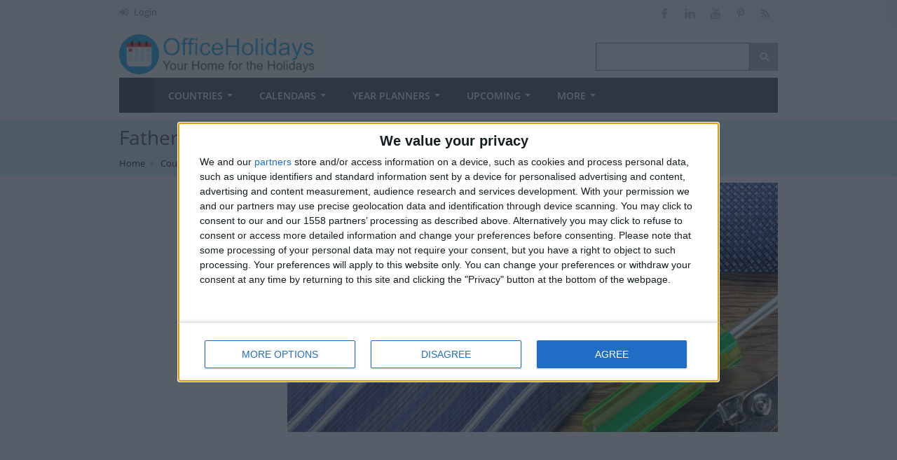

--- FILE ---
content_type: text/html; charset=UTF-8
request_url: https://www.officeholidays.com/holidays/portugal/fathers-day
body_size: 10853
content:
<!DOCTYPE html>
<!--[if IE 8 ]><html class="ie ie8" lang="en"> <![endif]-->
<!--[if (gte IE 9)|!(IE)]><!--><html lang="en" xmlns="http://www.w3.org/1999/xhtml"> <!--<![endif]-->
<head>
<!-- InMobi Choice. Consent Manager Tag v3.0 (for TCF 2.2) -->
<script type="text/javascript" async=true>
(function() {
  var host = window.location.hostname;
  var element = document.createElement('script');
  var firstScript = document.getElementsByTagName('script')[0];
  var url = 'https://cmp.inmobi.com'
    .concat('/choice/', '_3SDpRuY5qwuq', '/', host, '/choice.js?tag_version=V3');
  var uspTries = 0;
  var uspTriesLimit = 3;
  element.async = true;
  element.type = 'text/javascript';
  element.src = url;

  firstScript.parentNode.insertBefore(element, firstScript);

  function makeStub() {
    var TCF_LOCATOR_NAME = '__tcfapiLocator';
    var queue = [];
    var win = window;
    var cmpFrame;

    function addFrame() {
      var doc = win.document;
      var otherCMP = !!(win.frames[TCF_LOCATOR_NAME]);

      if (!otherCMP) {
        if (doc.body) {
          var iframe = doc.createElement('iframe');

          iframe.style.cssText = 'display:none';
          iframe.name = TCF_LOCATOR_NAME;
          doc.body.appendChild(iframe);
        } else {
          setTimeout(addFrame, 5);
        }
      }
      return !otherCMP;
    }

    function tcfAPIHandler() {
      var gdprApplies;
      var args = arguments;

      if (!args.length) {
        return queue;
      } else if (args[0] === 'setGdprApplies') {
        if (
          args.length > 3 &&
          args[2] === 2 &&
          typeof args[3] === 'boolean'
        ) {
          gdprApplies = args[3];
          if (typeof args[2] === 'function') {
            args[2]('set', true);
          }
        }
      } else if (args[0] === 'ping') {
        var retr = {
          gdprApplies: gdprApplies,
          cmpLoaded: false,
          cmpStatus: 'stub'
        };

        if (typeof args[2] === 'function') {
          args[2](retr);
        }
      } else {
        if(args[0] === 'init' && typeof args[3] === 'object') {
          args[3] = Object.assign(args[3], { tag_version: 'V3' });
        }
        queue.push(args);
      }
    }

    function postMessageEventHandler(event) {
      var msgIsString = typeof event.data === 'string';
      var json = {};

      try {
        if (msgIsString) {
          json = JSON.parse(event.data);
        } else {
          json = event.data;
        }
      } catch (ignore) {}

      var payload = json.__tcfapiCall;

      if (payload) {
        window.__tcfapi(
          payload.command,
          payload.version,
          function(retValue, success) {
            var returnMsg = {
              __tcfapiReturn: {
                returnValue: retValue,
                success: success,
                callId: payload.callId
              }
            };
            if (msgIsString) {
              returnMsg = JSON.stringify(returnMsg);
            }
            if (event && event.source && event.source.postMessage) {
              event.source.postMessage(returnMsg, '*');
            }
          },
          payload.parameter
        );
      }
    }

    while (win) {
      try {
        if (win.frames[TCF_LOCATOR_NAME]) {
          cmpFrame = win;
          break;
        }
      } catch (ignore) {}

      if (win === window.top) {
        break;
      }
      win = win.parent;
    }
    if (!cmpFrame) {
      addFrame();
      win.__tcfapi = tcfAPIHandler;
      win.addEventListener('message', postMessageEventHandler, false);
    }
  };

  makeStub();

  var uspStubFunction = function() {
    var arg = arguments;
    if (typeof window.__uspapi !== uspStubFunction) {
      setTimeout(function() {
        if (typeof window.__uspapi !== 'undefined') {
          window.__uspapi.apply(window.__uspapi, arg);
        }
      }, 500);
    }
  };

  var checkIfUspIsReady = function() {
    uspTries++;
    if (window.__uspapi === uspStubFunction && uspTries < uspTriesLimit) {
      console.warn('USP is not accessible');
    } else {
      clearInterval(uspInterval);
    }
  };

  if (typeof window.__uspapi === 'undefined') {
    window.__uspapi = uspStubFunction;
    var uspInterval = setInterval(checkIfUspIsReady, 6000);
  }
})();
</script>
<!-- End InMobi Choice. Consent Manager Tag v3.0 (for TCF 2.2) -->
<!-- Google tag (gtag.js) -->
<script async src="https://www.googletagmanager.com/gtag/js?id=G-NTLJCTY7H2"></script>
<script>
  window.dataLayer = window.dataLayer || [];
  function gtag(){dataLayer.push(arguments);}
  gtag('js', new Date());

  gtag('config', 'G-NTLJCTY7H2');
</script>


<link rel="preconnect" href="https://a.pub.network/" crossorigin />
<link rel="preconnect" href="https://b.pub.network/" crossorigin />
<link rel="preconnect" href="https://c.pub.network/" crossorigin />
<link rel="preconnect" href="https://d.pub.network/" crossorigin />
<link rel="preconnect" href="https://c.amazon-adsystem.com" crossorigin />
<link rel="preconnect" href="https://s.amazon-adsystem.com" crossorigin />
<link rel="preconnect" href="https://btloader.com/" crossorigin />
<link rel="preconnect" href="https://api.btloader.com/" crossorigin />
<link rel="preconnect" href="https://confiant-integrations.global.ssl.fastly.net" crossorigin />
<link rel="stylesheet" href="https://a.pub.network/officeholidays-com/cls.css">

<script data-cfasync="false" type="text/javascript">
  var freestar = freestar || {};
  freestar.queue = freestar.queue || [];
  freestar.config = freestar.config || {};
  freestar.config.enabled_slots = [];
  freestar.initCallback = function () { (freestar.config.enabled_slots.length === 0) ? freestar.initCallbackCalled = false : freestar.newAdSlots(freestar.config.enabled_slots) }
</script>
<script src="https://a.pub.network/officeholidays-com/pubfig.min.js" data-cfasync="false" async></script>

<!-- Basic Page Needs
================================================== -->
<meta charset="utf-8">
<title itemprop="name">Father&#039;s Day in Portugal in 2026 | Office Holidays</title>
<meta name="description" content="Read about Father&#039;s Day in Portugal in 2026. Father&#039;s Day is a celebration that honours the role of fathers and forefathers." />
<meta property="og:locale" content="en_US" />
<meta property="og:type" content="article" />
<meta property="og:title" content="Father&#039;s Day in Portugal in 2026 | Office Holidays" />
<meta property="og:description" content="Read about Father&#039;s Day in Portugal in 2026. Father&#039;s Day is a celebration that honours the role of fathers and forefathers." />
<meta property="og:site_name" content="Office Holidays" />
<meta property="article:publisher" content="https://facebook.com/officeholidays" />
<meta name="twitter:card" content="article" />
<meta name="twitter:description" content="Read about Father&#039;s Day in Portugal in 2026. Father&#039;s Day is a celebration that honours the role of fathers and forefathers." />
<meta name="twitter:title" content="Father&#039;s Day in Portugal in 2026 | Office Holidays" />
<meta name="twitter:site" content="@officeholidays" />
<meta name="twitter:creator" content="@officeholidays" />
<!-- Mobile Specific Metas
================================================== -->
<meta name="viewport" content="width=device-width, initial-scale=1, maximum-scale=2">
<meta name="Keywords" content="Father&#039;s Day, , Portuguese holidays, offices, national holidays, public holidays, observances, festivals, diversity, global awareness, list of international holidays, international holidays, daily holidays" />
<link rel="image_src" href="https://static.officeholidays.com/images/935x475c/fathers_day.jpg" />
<link rel="canonical" href="https://www.officeholidays.com/holidays/fathers-day">
<meta property="og:url" content="https://www.officeholidays.com/holidays/fathers-day" />
<!--<link rel="amphtml" href="https://www.officeholidays.com/amp/holidays/portugal/fathers-day">-->
<meta property="og:image" content="https://static.officeholidays.com/images/935x475c/fathers_day.jpg" />
<script type="application/ld+json">
        {
            "@context": "http://schema.org",
            "@type": "Article",
                        "mainEntityOfPage": "https://www.officeholidays.com/holidays/fathers-day",
                        "headline": "Father&#039;s Day in Portugal in 2026 | Office Holidays",
            "description": "Read about Father&#039;s Day in Portugal in 2026. Father&#039;s Day is a celebration that honours the role of fathers and forefathers.",
            "datePublished": "2020-01-01T12:02:41Z",
            "dateModified": "2020-01-01T12:02:41Z",
            "author": {
            "@type": "Person",
            "name": "Toby Shaw"
        },
        "publisher": {
        "@type": "Organization",
        "name": "Office Holidays Ltd.",
        "sameAs":["https://facebook.com/officeholidays","https://uk.pinterest.com/officeholidays/","https://twitter.com/officeholidays"],
        "logo": {
        "@type": "ImageObject",
        "url": "https://www.officeholidays.com/images/logos/amp-officeholidays-logo-wide.png","width":600,"height":60
    }
},
"image": [
"https://static.officeholidays.com/images/1280x853c/fathers_day.jpg"
]
}
</script>

<!-- CSS
================================================== -->
<link rel="stylesheet" href="https://www.officeholidays.com/css/combined-min.css">
<link rel="stylesheet" href="https://www.officeholidays.com/css/style-min.css">
<style type="text/css">
    @font-face{font-family:"Font Awesome 5 Free";font-style:normal;font-weight:900;font-display:auto;src:url(/webfonts/fa-solid-900.eot);src:url(/webfonts/fa-solid-900.eot?#iefix) format("embedded-opentype"),url(/webfonts/fa-solid-900.woff2) format("woff2"),url(/webfonts/fa-solid-900.woff) format("woff"),url(/webfonts/fa-solid-900.ttf) format("truetype"),url(/webfonts/fa-solid-900.svg#fontawesome) format("svg")}.fa{font-family:"Font Awesome 5 Free";font-weight:900}
    .fa,.fab,.fal,.far,.fas{-moz-osx-font-smoothing:grayscale;-webkit-font-smoothing:antialiased;display:inline-block;font-style:normal;font-variant:normal;text-rendering:auto;line-height:1}.fa-angle-left:before{content:"\f104"}.fa-angle-right:before{content:"\f105"}.fa-search:before{content:"\f002";font-weight: 900}.fa-bars:before{content:"\f0c9"}.fa-arrow-left:before{content:"\f060"}.fa-arrow-right:before{content:"\f061"}.fa-sign-in-alt:before{content:"\f2f6"}.fa-info-circle:before{content:"\f05a"}.fa-calendar-alt:before{content:"\f073"}.fa-utensils:before{content:"\f2e7"}
    button,.top-bar-dropdown ul li a:hover,.skill-bar-value,.counter-box.colored,.pagination .current,.pagination ul li a:hover,.pagination-next-prev ul li a:hover,.tabs-nav li.active a,.dropcap.full,.highlight.color,.ui-accordion .ui-accordion-header-active:hover,.ui-accordion .ui-accordion-header-active,.trigger.active a,.trigger.active a:hover,.share-buttons ul li:first-child a,a.caption-btn:hover,.mfp-close:hover,.mfp-arrow:hover,.img-caption:hover figcaption,#price-range .ui-state-default,.selectricItems li:hover,.product-categories .img-caption:hover figcaption,.rsDefault .rsThumbsArrow:hover,.customSelect .selectList dd.hovered,.qtyplus:hover,.qtyminus:hover,a.calculate-shipping:hover,.og-close:hover,.tags a:hover{background:#1077a2}.top-search button:hover,.cart-buttons a,.cart-buttons a.checkout,.menu>li:hover .current,.menu>li.sfHover .current,.menu>li:hover,.menu>li.sfHover,li.dropdown ul li a:hover,#jPanelMenu-menu li a:hover,input[type=button],input[type=submit],a.button.color,a.button.dark:hover,a.button.gray:hover,.icon-box:hover span,.tp-leftarrow:hover,.tp-rightarrow:hover,.sb-navigation-left:hover,.sb-navigation-right:hover,.product-discount,.newsletter-btn,#categories li a:hover,#categories li a.active,.flexslider .flex-prev:hover,.flexslider .flex-next:hover,.rsDefault .rsArrowIcn:hover,.hover-icon,#backtotop a:hover,#filters a:hover,#filters a.selected,table.country-table th{background-color:#1077a2!important}a,.happy-clients-author,#categories li li a.active span,#categories li li a.active,#additional-menu ul li a:hover,#additional-menu ul li a:hover span,.mega a:hover,.mega ul li p a,#not-found i,.dropcap,.list-1.color li:before,.list-2.color li:before,.list-3.color li:before,.list-4.color li:before,.comment-by span.reply a:hover,.comment-by span.reply a:hover i,#categories li ul li a:hover span,#categories li ul li a:hover,table .cart-title a:hover,.st-val a:hover,.meta a:hover{color:#1077a2}.menu>li.dropdown li.sfHover{background-color:#1077a2}.dropdown ul{background-color:#606060}#jPanelMenu-menu a.current{background:#1077a2!important}.current-page{background-color:#1077a2!important}blockquote{border-left:4px solid #1077a2}.categories li a:hover{color:#1077a2!important}
</style>
<link rel="stylesheet" href="https://www.officeholidays.com/css/print.css" type="text/css" media="print" />

<script
   src="https://code.jquery.com/jquery-2.2.4.min.js"
  integrity="sha256-BbhdlvQf/xTY9gja0Dq3HiwQF8LaCRTXxZKRutelT44="
  crossorigin="anonymous"></script>
<script src="/js/jquery.lazyload-any.js"></script>
<script type='text/javascript' src='https://platform-api.sharethis.com/js/sharethis.js#property=65d84b5c1eabb90019a5497c&product=sop' async='async'></script>


<link rel="stylesheet" href="/css/holiday-event.css">
<link rel="preload" href="/css/all-flags.css" as="style">
<link rel="stylesheet" href="/css/all-flags.css">
<!-- Please call pinit.js only once per page -->
<script type="text/javascript" defer data-pin-color="red" data-pin-height="28" data-pin-hover="true" src="//assets.pinterest.com/js/pinit.js"></script>


<!--[if lt IE 9]>
	<script src="http://html5shim.googlecode.com/svn/trunk/html5.js"></script>
<![endif]-->

</head>

<body class="boxed">
<div id="wrapper" >

<!-- Top Bar
================================================== -->

<!-- Top Bar Menu -->
<div id="top-bar">
	<div class="container hide-mobile">
		<div class="eight columns">
			<ul class="top-bar-menu">
													                	<li><i class="fa fa-sign-in-alt"></i> <a href="https://www.officeholidays.com/login">Login</a></li>
	                	                        			</ul>
		</div>

		<!-- Social Icons -->
		<div class="eight columns">
			<ul class="social-icons">
				<li><a class="facebook tooltip bottom" href="https://www.facebook.com/officeholidays" title="Like Office Holidays on Facebook" target="_blank" rel="noopener"><i class="icon-facebook"></i></a></li>
				<!--<li><a class="twitter tooltip bottom" href="https://x.com/officeholidays" title="Follow Office Holidays on X" target="_blank" rel="noopener"><i class="icon-twitter"></i></a></li>-->
				<li><a class="linkedin  tooltip bottom" href="https://www.linkedin.com/company/office-holidays" title="Follow Office Holidays on LinkedIn" target="_blank" rel="noopener"><i class="icon-linkedin"></i></a></li>
                <li><a class="youtube  tooltip bottom" href="https://www.youtube.com/channel/UCdav48fWCT1EMokkrsVfGtw" title="Subscribe to Office Holidays channel on YouTube" target="_blank" rel="noopener"><i class="icon-youtube"></i></a></li>
				<li><a class="pinterest tooltip bottom" href="https://uk.pinterest.com/officeholidays/" title="Follow Office Holidays on Pinterest" target="_blank" rel="noopener"><i class="icon-pinterest"></i></a></li>
                <li><a class="rss tooltip bottom" href="https://www.officeholidays.com/rss/all_holidays" title="RSS feed of upcoming holidays" target="_blank"><i class="icon-rss"></i></a></li>
			</ul>
		</div>
	</div>
</div>

<div class="clearfix"></div>

<!-- Header
	================================================== -->
	<div class="container" id="header">
		<!-- Logo -->
		<div class="eight columns">
			<div id="logo">
				<a href="https://www.officeholidays.com"><img src="https://static.officeholidays.com/images/280x57c/ohv2_blue.gif" alt="Office Holidays" width="280" height="57"/></a>
			</div>
		</div>


		<div class="eight columns">



			<!-- Search -->
			<nav class="top-search">
				<form method="get" action="/search">
					<button><i class="fa fa-search"></i></button>
					<input type="text" class="search-text-box" name="q"/>
				</form>
			</nav>

		</div>

	</div>

<!-- Navigation
================================================== -->

<div class="container" id="navigation-container">
    <div class="sixteen columns">

        <a href="#menu" class="menu-trigger"><i class="fa fa-bars" style="font-weight:900;"></i></a><a class="menu-right" style="float:right; width:220px; margin: 10px 0 0px 0;" href="https://www.officeholidays.com"><img src="https://static.officeholidays.com/images/logos/oh-logo-265.png" alt="Office Holidays logo"></a>

        <nav id="navigation">
            <ul class="menu" id="responsive">

                <li><a href="https://www.officeholidays.com" class="current homepage" id="current">Home</a></li>
                                            				                            <li class="mobile_show"><a href="https://www.officeholidays.com/login">Login</a></li>
                                                                            <li class="dropdown">
                    <a href="https://www.officeholidays.com/countries">Countries</a>
                    <ul>
                        <li><a href="https://www.officeholidays.com/countries">All Countries</a></li>
                        <li><a href="https://www.officeholidays.com/countries/by-continent">by Region</a></li>
                        <li><a href="https://www.officeholidays.com/national-days">National Days <i class="mini-white mini-ico-play" style="float:right"></i></a>
                            <ul class="hide_mobile">
                                <li><a href="https://www.officeholidays.com/upcoming/national-days">Upcoming</a></li>
                                <li><a href="https://www.officeholidays.com/national-days">All Countries</a></li>
                                <li><a href="https://www.officeholidays.com/national-days/independence">Independence Days</a></li>
                            </ul>
                        </li>
                    </ul>
                </li>

                <li class="dropdown">
                    <a href="https://www.officeholidays.com/calendars/2026">Calendars</a>
                    <ul>
                         <li>
                            <a href="https://www.officeholidays.com/calendars/2026">2026 <i class="mini-white mini-ico-play" style="float:right"></i></a>
                        </li>
                        <li>
                            <a href="https://www.officeholidays.com/calendars/2025">2025 <i class="mini-white mini-ico-play" style="float:right"></i></a>
                                     <ul class="hide_mobile">
                                <li><a href="https://www.officeholidays.com/calendars/2025/01">January</a></li>
                                <li><a href="https://www.officeholidays.com/calendars/2025/02">February</a></li>
                                <li><a href="https://www.officeholidays.com/calendars/2025/03">March</a></li>
                                <li><a href="https://www.officeholidays.com/calendars/2025/04">April</a></li>
                                <li><a href="https://www.officeholidays.com/calendars/2025/05">May</a></li>
                                <li><a href="https://www.officeholidays.com/calendars/2025/06">June</a></li>
                                <li><a href="https://www.officeholidays.com/calendars/2025/07">July</a></li>
                                <li><a href="https://www.officeholidays.com/calendars/2025/08">August</a></li>
                                <li><a href="https://www.officeholidays.com/calendars/2025/09">September</a></li>
                                <li><a href="https://www.officeholidays.com/calendars/2025/10">October</a></li>
                                <li><a href="https://www.officeholidays.com/calendars/2025/11">November</a></li>
                                <li><a href="https://www.officeholidays.com/calendars/2025/12">December</a></li>
                            </ul>
                        </li>
                        <li>
                            <a href="https://www.officeholidays.com/calendars/2024">2024 <i class="mini-white mini-ico-play" style="float:right"></i></a>
                        </li>
                        <li>
                            <a href="https://www.officeholidays.com/calendars/2023">2023 <i class="mini-white mini-ico-play" style="float:right"></i></a>

                        </li>
                        <li>
                            <a href="https://www.officeholidays.com/calendars/2022">2022 <i class="mini-white mini-ico-play" style="float:right"></i></a>

                        </li>
                    </ul>
                </li>
                <li class="dropdown">
                    <a href="https://www.officeholidays.com/calendars/planners">Year Planners</a>
                    <ul>
                        <li><a href="https://www.officeholidays.com/calendars/planners/2026">2026</a></li>
                        <li><a href="https://www.officeholidays.com/calendars/planners/2025">2025</a></li>
                        <li><a href="https://www.officeholidays.com/calendars/planners/2024">2024</a></li>

<!--                       <li><a href="https://www.officeholidays.com/members/calendars/planners/custom/create" rel=”nofollow”>Custom Planners&nbsp;&nbsp;<i class="fas fa-lock"></i></a> </li>-->
                    </ul>
                </li>
                <li class="dropdown">
                    <a href="https://www.officeholidays.com/upcoming/week">Upcoming</a>
                    <ul>
                        <li><a href="https://www.officeholidays.com/day">Today</a></li>
                        <li><a href="https://www.officeholidays.com/upcoming/month">Next 30 Days</a></li>
                        <li><a href="https://www.officeholidays.com/upcoming/week">Next 7 Days</a></li>
                        <li><a href="https://www.officeholidays.com/upcoming/national-days">National Days</a></li>
                        <li>
                            <a href="https://www.officeholidays.com/upcoming/religious">Religious Holidays <i class="mini-white mini-ico-play" style="float:right"></i></a>
                            <ul class="hide_mobile">
                                <li><a href="https://www.officeholidays.com/upcoming/religious/buddhist">Buddhist</a></li>
                                <li><a href="https://www.officeholidays.com/upcoming/religious/christian">Christian</a></li>
                                <li><a href="https://www.officeholidays.com/upcoming/religious/hindu">Hindu</a></li>
                                <li><a href="https://www.officeholidays.com/upcoming/religious/islamic">Islamic</a></li>
                                <li><a href="https://www.officeholidays.com/upcoming/religious/jewish">Jewish</a></li>
                            </ul>
                        </li>
                        <li><a href="https://www.officeholidays.com/upcoming/countdown">Countdown</a></li>
                    </ul>
                </li>
                           <li class="dropdown">
                    <a href="#">More</a>
                    <ul>
                        <li><a href="https://blog.officeholidays.com/">Blog</a></li>
                        <li><a href="https://www.officeholidays.com/diversity-months">Diversity Months</a></li>
                        <li><a href="https://www.officeholidays.com/facts">Holiday Facts</a></li>
                        <li><a href="https://www.officeholidays.com/news">Holiday News</a></li>
                        <li><a href="https://www.officeholidays.com/holiday-information">Holiday Pay Rules</a></li>
                    </ul>
                </li>
            </ul>
        </nav>
    </div>
</div>




    <!-- Headerbar
================================================== -->
<section class="titlebar">
<div class="container">
	<div class="sixteen columns">
		<h1 class="nav_h1"  itemprop="headline">Father&#039;s Day in Portugal in 2026</h1>
            <nav id="breadcrumbs">
	    <ul>
	        
	            	                <li><a href="https://www.officeholidays.com">Home</a></li>
	            
	        
	            	                <li><a href="https://www.officeholidays.com/countries">Countries</a></li>
	            
	        
	            	                <li><a href="https://www.officeholidays.com/countries/portugal">Portugal</a></li>
	            
	        
	            	                <li class="remarks">Father&#039;s Day</li>
	            
	        	    </ul>
	</nav>

	</div>
</div>
</section>

<div class="container">

    <div class="sidebar columns">
        <div class="widget margin-top-0">
      <div class="clearfix"></div>
<div id="sticker">
     <style type="text/css">
         .sidebar_ad { display:none; }
         .sidebar_wide_ad { display:none; }
          @media  screen and (min-width:768px) and (max-width:1290px) {.sidebar_ad { display:inline-block;}}
         @media  screen and (min-width:1291px) {.sidebar_wide_ad { display:inline-block;}}
         </style>
<div class="sidebar_wide_ad">
<div align="center" data-freestar-ad="__300x600" id="officeholidays_right_rail_1">
  <script data-cfasync="false" type="text/javascript">
    freestar.config.enabled_slots.push({ placementName: "officeholidays_right_rail_1", slotId: "officeholidays_right_rail_1" });
  </script>
</div>
</div>

<div class="sidebar_ad">
<div align="center" data-freestar-ad="__300x600" id="officeholidays_right_rail_2">
  <script data-cfasync="false" type="text/javascript">
    freestar.config.enabled_slots.push({ placementName: "officeholidays_right_rail_2", slotId: "officeholidays_right_rail_2" });
  </script>
</div>
</div>

</div>
</div>
    </div>

    <div class="twelve columns">
        <style>
.acct { background-color: #617C77;}
.acct span a,.acct td,.acct td a,.acct{color:#FFF}
.acct{background-color:red}
</style>
<script>
$(function(){
    $(".holiday-listing").tipTip();
});
</script>
<script type="text/javascript">
                $(document).ready(function() {
                    var $accor = $('.accordion-table');

                    $accor.each(function() {
                        $(this).find('.at-content').hide();
                        $(this).find('.at-header').addClass('at-inactive');
                    });

                    $(document).on('click', '.at-header', function(e) {
                        var location = $(this).parent();

                        if( location.find('.at-content').first().is(':hidden') ) {
                            location.find('.at-header').first().removeClass('at-inactive');
                            location.find('.at-header').first().addClass('at-active');
                            location.find('.at-header-year').first().addClass('at-active-bold');
                            location.find('.at-header-dates').first().addClass('at-active-hide');
                            location.find('.at-header-place').first().addClass('at-active-hide');
                            location.find('.at-content').first().slideDown(300);
                        } else {
                            location.find('.at-header').first().removeClass('at-active');
                            location.find('.at-active-hide').removeClass('at-active-hide');
                            location.find('.at-active-bold').removeClass('at-active-bold');
                            location.find('.at-header').first().addClass('at-inactive');
                            location.find('.at-content').first().slideUp(300);
                        }
                        e.preventDefault();
                    });
                });
                </script>
<article class="post single">
<figure>
        <img itemprop="image" src="https://static.officeholidays.com/images/935x475c/fathers_day.jpg" alt="Father&#039;s Day in Portugal in 2026" /><br />
       </figure>
     <!-- Tag ID: officeholidays_leaderboard_atf -->
<div align="center" data-freestar-ad="__336x280 __336x280" id="officeholidays_leaderboard_atf">
  <script data-cfasync="false" type="text/javascript">
    freestar.config.enabled_slots.push({ placementName: "officeholidays_leaderboard_atf", slotId: "officeholidays_leaderboard_atf" });
  </script>
</div>

        <table class="year-table half">
            

            <tr>
                <th colspan="4" scope="col" class="table-header"><i class="fa fa-clock"></i>&nbsp;&nbsp;How long until Father&#039;s Day?</th>
            </tr>
            <tr>
                
                                 <td colspan="4" scope="col">

                    Father&#039;s Day
                    <span class="date-duration"  data-eventdate="2026-03-19">
                    </span>

                </td>


                                                </tr>

            <tr><th colspan="4" class="table-header"><i class="fa fa-calendar"></i>&nbsp;&nbsp;Dates of Father&#039;s Day in Portugal</th></tr>
            <tr><td colspan="4">

                
                <div class="accordion-table">
                    


                    
                                            <div class="at-year">
                            <!-- 2.a if more than one year -->
                                                        <!-- 2.d -->
                            <div class="at-region-date at-date nap">
                                <span class="at-header-year">2027</span> <span class="at-header-place">Portugal</span>
                                <span class="at-header-dates">Fri, Mar 19</span> <span class="at-header-type">Not A Public Holiday</span>
                            </div>
                                                    </div>
                                    


                    
                                            <div class="at-year year">
                            <!-- 2.a if more than one year -->
                                                        <!-- 2.d -->
                            <div class="at-region-date at-date nap">
                                <span class="at-header-year">2026</span> <span class="at-header-place">Portugal</span>
                                <span class="at-header-dates">Thu, Mar 19</span> <span class="at-header-type">Not A Public Holiday</span>
                            </div>
                                                    </div>
                                    


                    
                                            <div class="at-year">
                            <!-- 2.a if more than one year -->
                                                        <!-- 2.d -->
                            <div class="at-region-date at-date nap">
                                <span class="at-header-year">2025</span> <span class="at-header-place">Portugal</span>
                                <span class="at-header-dates">Wed, Mar 19</span> <span class="at-header-type">Not A Public Holiday</span>
                            </div>
                                                    </div>
                                    


                    
                                            <div class="at-year">
                            <!-- 2.a if more than one year -->
                                                        <!-- 2.d -->
                            <div class="at-region-date at-date nap">
                                <span class="at-header-year">2024</span> <span class="at-header-place">Portugal</span>
                                <span class="at-header-dates">Tue, Mar 19</span> <span class="at-header-type">Not A Public Holiday</span>
                            </div>
                                                    </div>
                                    


                    
                                            <div class="at-year">
                            <!-- 2.a if more than one year -->
                                                        <!-- 2.d -->
                            <div class="at-region-date at-date nap">
                                <span class="at-header-year">2023</span> <span class="at-header-place">Portugal</span>
                                <span class="at-header-dates">Sun, Mar 19</span> <span class="at-header-type">Not A Public Holiday</span>
                            </div>
                                                    </div>
                                                    </div>
            
            </td></tr>
            
                        <tr>
                <th colspan="4" class="table-header"><i class="fa fa-question-circle"></i>&nbsp;&nbsp;Summary</th>
            </tr>
            <tr>
                <td colspan="4"><P>Always celebrated on Saint Joseph&#039;s Day, March 19th. This is not a public holiday</P></td>
            </tr>
            
            
                        <tr>
                <th colspan="4" scope="col" class="table-header"><i class="fa fa-globe"></i>&nbsp;&nbsp;Father&#039;s Day in other countries</th>
            </tr>
            <tr>
                <td colspan="4">
                    <h5><!--<i class="fa fa-globe"></i> --><a class="holiday-listing" title="Dates of Father&#039;s Day internationally" href="https://www.officeholidays.com/holidays/fathers-day">Father&#039;s Day internationally</a></h5>
                </td>
            </tr>
            
            
                <tr>
            <th colspan="4" class="table-header">Related holidays</th>
        </tr>
        <tr>
            <td colspan="4">
                <ul class="list-4">
                                        <li><a href="https://www.officeholidays.com/holidays/mothers-day">Mother&#039;s Day</a></li>
                                    </ul>
            </td>
        </tr>
        
        
         <tr>
              <td colspan="4" style="vertical-align:middle !important;">
<!-- Tag ID: officeholidays_incontent_2 -->
<div align="center" data-freestar-ad="__336x280 __336x280" id="officeholidays_incontent_2">
  <script data-cfasync="false" type="text/javascript">
    freestar.config.enabled_slots.push({ placementName: "officeholidays_incontent_2", slotId: "officeholidays_incontent_2" });
  </script>
</div>
                  <hr style="margin: 10px 0 10px;"/>
            </td>
        </tr>

             </table>

    <div itemprop="articleBody">
    <p>Father's Day is a celebration that honours the role of fathers and forefathers. It is a modern holiday, though the ancient Romans did have a tradition of honouring fathers, every February, but only those who had deceased.</p>
<p>Around the world, Father's Day is celebrated on different dates, though the day is celebrated in a similar manner, usually involving giving gifts to fathers and family activities.</p><h2>When is Father's Day?</h2><p>The most popular date for Father's Day is the third Sunday in June. This date was first observed in the USA and has since been adopted by many countries.&nbsp;</p>
<p>In Spain, Italy and Portugal, Father's Day is celebrated on March 19th, which is the <a href="/holidays/st-josephs-day">Feast of St. Joseph</a> who is the patron saint of fathers.</p>
<p>In Germany, Father's Day is celebrated on the same date as <a href="/holidays/ascension-day">Ascension Day</a>.</p>
<p>Across Scandinavia, the tradition of a Father's Day was adopted in the 1930s. Originally the American date was used, but in 1949 the Nordic countries decided to move it to the second Sunday in November. This was partly to place it half a year away from Mother's Day but also it was chosen to increase sales in an otherwise quiet trading period before Christmas. The only country who didn't fall in line was Denmark. They forgot to inform the public and press about the date change, so Father's Day remained on the same day as their other early June holiday, <a href="/holidays/denmark/denmark-constitution-day">Constitution Day</a>.</p>
<p>In Taiwan, Father's Day is celebrated on August 8th as the Chinese for eight is 'ba', while a colloquial word for father is 'ba-ba' - so the eighth day of the eighth month sounds similar to 'daddy'. This was also the date for Father's day in China, but the date was moved to the third Sunday in June.</p>

<h2>History of Father's Day</h2>
<p>In the USA, the first noted Father's Day celebration was held on July 5th 1908, in Fairmont, West Virginia. It was first celebrated as a church service at Williams Memorial Methodist Episcopal Church South, now known as Central United Methodist Church.</p>
<p>It is said that Grace Golden Clayton suggested the service to the pastor as a memorial after a mine explosion in nearby Monongah had killed 361 men the previous winter. Another explanation for the service was Mothers' Day, which had been celebrated for the first time two months prior in Grafton, a town that was 15 miles away.</p>
<p>An alternative claim for the inventor of Father's Day is the president of the Chicago branch of the Lions' Club, Harry Meek. He is said to have celebrated the first Father's Day with his organization in 1915; and the day that they chose was the third Sunday in June, which was the closest Sunday to Meek's birthday.</p>
<p>A key figure in the establishment of Father's Day was Mrs. Sonora Smart Dodd, whose father, the Civil War veteran William Jackson Smart, as a single parent reared his six children. Mrs. Dodd initially suggested June 5th, the anniversary of her father's death as a date for Father's Day. It is claimed she did not provide the organizers with enough time to make the arrangements, and thus the celebration was put back to the third Sunday of June.</p>
<p>The first Father's Day in June was celebrated on June 19th 1910, in Spokane, WA. In 1924, President Calvin Coolidge recommended the day as a national holiday.</p>
<p>President Lyndon Johnson made Father's Day a holiday to be celebrated on the third Sunday of June in 1966, though the day was not officially recognised until 1972, during the presidency of Richard Nixon.</p>

<h2>Father's Day Quiz</h2><p>Test your knowledge this Father's Day with our fun and engaging quiz! Featuring 10 questions all about fathers and Father's Day, it's the perfect way to celebrate and challenge your dad. See who knows the most and learn some fun facts along the way!</p><a href="https://blog.officeholidays.com/quizzes/fathers-day-quiz/" target="_blank"><button><i class="fas fa-question-circle"></i> Take our Father's Day Quiz</button></a>

    </div>

    <div class="clearfix"></div>
        <hr style="margin: 10px 0 10px;"/>
    <!-- Tag ID: officeholidays_leaderboard_atf_2 -->
<div align="center" data-freestar-ad="__336x280 __336x280" id="officeholidays_leaderboard_atf_2">
  <script data-cfasync="false" type="text/javascript">
    freestar.config.enabled_slots.push({ placementName: "officeholidays_leaderboard_atf", slotId: "officeholidays_leaderboard_atf_2" });
  </script>
</div>
    
    <div class="container" id="recipes-list"></div>

        <h2>Did you know?</h2><p>Three facts about Father&#039;s Day</p>

            <div class="post-quote">
						<span class="icon"></span>
						<blockquote>
							In the USA, the first noted Father&#039;s Day celebration was held on July 5, 1908, in Fairmont, West Virginia. It was first celebrated as a church service at Williams Memorial Methodist Episcopal Church South, now known as Central United Methodist Church.
						</blockquote>
					</div>
   <p></p>
            <div class="post-quote">
						<span class="icon"></span>
						<blockquote>
							In Taiwan, Father&#039;s Day is celebrated on 8 August as the Chinese for eight is &#039;ba&#039;, while a colloquial word for father is &#039;ba-ba&#039; - so the eighth day of the eighth month sounds similar to &#039;daddy&#039;.
						</blockquote>
					</div>
   <p></p>
            <div class="post-quote">
						<span class="icon"></span>
						<blockquote>
							In 1972, President Richard Nixon signed into law a permanent U.S. Father&#039;s Day to be observed on the third Sunday of June
						</blockquote>
					</div>
   <p></p>
    
    <a href="/facts/fathers-day" class="button color"><i class="fa  fa-chevron-circle-right"></i> More facts about Father&#039;s Day</a>
    
    <!-- Translate -->
      <span class="line margin-top-15"></span>
<h4>Translate this page</h4>
      <style>
img {display:inline;}
</style>
   <div id="google_translate_element"></div><script type="text/javascript">
function googleTranslateElementInit() {
  new google.translate.TranslateElement({pageLanguage: 'en', gaTrack: true, gaId: 'G-NTLJCTY7H2'}, 'google_translate_element');
}
</script><script type="text/javascript" rel="noopener" src="//translate.google.com/translate_a/element.js?cb=googleTranslateElementInit"></script>
        <!-- Translate end -->
     
 <script type="application/ld+json">
        {
          "@context": "http://schema.org",
          "@type": "Event",
          "eventAttendanceMode": "https://schema.org/MixedEventAttendanceMode",
          "name": "Father&#039;s Day in Portugal",
          "startDate": "20260319T00:00:00+00:00",
          "location": {
            "@type": "Place",
            "name": "PLACE",
            "address": {
              "@type": "PostalAddress",
              "addressCountry": "Portugal"
            }
          },
          "image": "https://static.officeholidays.com/c/fathers_day.jpg",
          "description": "This is a Holiday in Portugal. Always celebrated on Saint Joseph&#039;s Day, March 19th. This is not a public holiday",
          "endDate": "20260319T23:59:59+00:00"
        }
        </script>

    </article>
    <!-- Post / End -->

    

    </div>

</div>


<div class="clearfix"></div>

<div class="margin-top-25"></div>

<!-- Footer
================================================== -->
<div id="footer">

	<!-- Container -->
	<div class="container">

		<div class="four columns">
			<img src="https://static.officeholidays.com/images/logos/logo-footer.png" alt="Office Holidays" class="margin-top-10" width="136" height="46"/>
			<p class="margin-top-15">Office Holidays provides calendars with dates and information on public holidays and bank holidays in key countries around the world.</p>
            <ul class="footer-links">
				<li><a href="https://www.officeholidays.com/about">About Us</a></li>

			</ul>
		</div>


		<div class="four columns">

			<!-- Headline -->
			<h3 class="headline footer">Newsletter</h3>
			<span class="line"></span>
			<div class="clearfix"></div>
			<p>Sign up to receive a weekly email update on forthcoming public holidays around the world in your inbox every Friday.</p>
            <ul class="footer-links">
				<li><a href="https://www.officeholidays.com/newsletter">Sign up</a></li>
			</ul>

		</div>

		<div class="four columns">

			<!-- Headline -->
			<h3 class="headline footer">Useful Links</h3>
			<span class="line"></span>
			<div class="clearfix"></div>

			<ul class="footer-links">

				<li><a href="https://www.officeholidays.com/about/definitions">Holiday Definitions</a></li>
                <li><a href="//www.thereisadayforthat.com/" target="_blank" rel="noopener">There is a Day for That!</a></li>
                <li><a href="https://www.officeholidays.com/officetimezones">Time Zones</a></li>
				<li><a href="https://www.officeholidays.com/about/socialmedia">Social Media</a></li>
			</ul>

		</div>

		<div class="four columns">

			<!-- Headline -->
			<h3 class="headline footer">Using the site</h3>
			<span class="line"></span>
			<div class="clearfix"></div>

			<ul class="footer-links">
				                <li><a href="https://www.officeholidays.com/about/contact">Contact Us</a></li>
                <li><a href="https://www.officeholidays.com/about/privacy" rel=”nofollow”>Privacy Policy</a></li>
                <li><a href="https://www.officeholidays.com/about/terms-and-conditions" rel=”nofollow”>Terms and Conditions</a></li>
                <li><a href="https://www.officeholidays.com/about/eurocookielaw" rel=”nofollow”>Cookie Policy</a></li>
			</ul>

		</div>


	</div>
	<!-- Container / End -->

</div>
<!-- Footer / End -->

<!-- Footer Bottom / Start -->
<div id="footer-bottom">

	<!-- Container -->
	<div class="container">

        <div class="sixteen columns">&copy; Copyright 2026 by <span itemprop="publisher" itemscope itemtype="http://schema.org/Organization"><span itemprop="name"><span style="color:#fff;">Office Holidays Ltd.</span></span></span> All rights reserved.</div>


	</div>
	<!-- Container / End -->

</div>
<!-- Footer Bottom / End -->


<!-- Java Script
================================================== -->
<script defer src="/js/jquery.sticky.js"></script>
<script defer>
    var isMobile = /Android|webOS|iPhone|iPad|iPod|BlackBerry/i.test(navigator.userAgent) ? true : false;
if(!isMobile) {
        var footerBottomAdjust = $('html').height() - $('#footer').offset().top + 260;
  $(document).ready(function(){
    $("#sticker").sticky({topSpacing:0,bottomSpacing: footerBottomAdjust});
  });
}
    </script>
    <script>
   $('.lazyload').lazyload({
  load: function(element) {},
  trigger: "appear"
});

    function daysToText(numberOfDays) {
    if (numberOfDays == 0) {
        return "is today!";
    } else if (numberOfDays == 1) {
        return "is tomorrow";
    } else if (numberOfDays > 1) {
        return "is in " + numberOfDays + " days";
    } else if (numberOfDays == -1) {
        return "was yesterday";
    } else {
        return numberOfDays + "was days ago";
    }
}
function createDurations() {
    $(".date-duration").each(function(index) {
        targetDateTime = new Date($(this).data("eventdate") + "T00:00:00");
        localDateTime = new Date();
        oneDay = 86400000;
        days = Math.ceil((targetDateTime - localDateTime) / oneDay);
        $(this).html(daysToText(days));
    });
}
createDurations();
</script>

<script defer src="https://www.officeholidays.com/js/jquery.jpanelmenu.js"></script>
<script defer src="https://www.officeholidays.com/js/jquery.themepunch.showbizpro.min.js"></script>
<script defer src="https://www.officeholidays.com/js/jquery.themepunch.plugins.min.js"></script>
<script defer src="https://www.officeholidays.com/js/jquery.magnific-popup.min.js"></script>
<script defer src="https://www.officeholidays.com/js/superfish.js"></script>
<script async src="https://www.officeholidays.com/js/jquery.pureparallax.js"></script>
<script defer src="https://www.officeholidays.com/js/jquery.pricefilter.js"></script>
<script defer src="https://www.officeholidays.com/js/SelectBox.js"></script>
<script defer src="https://www.officeholidays.com/js/modernizr.custom.js"></script>
<script defer src="https://www.officeholidays.com/js/jquery.flexslider-min.js"></script>
<script defer src="https://www.officeholidays.com/js/jquery.tooltips.min.js"></script>
<script defer src="https://www.officeholidays.com/js/jquery.various.min.js"></script>
<script defer src="https://www.officeholidays.com/js/custom.js"></script>


</div>
</body>
</html>


--- FILE ---
content_type: text/css
request_url: https://www.officeholidays.com/css/holiday-event.css
body_size: 227
content:
.at-country-header{background-color:#E5E5E5}
.at-date,.at-country-header{border-radius:5px;border:1px solid #FFFFFF}
.at-header{cursor:pointer}
.accordion-table span{vertical-align:top;position:relative;line-height:40px;outline:none;color:#333;font-size:14px;-webkit-transition:background-color 200ms ease-in-out;-moz-transition:background-color 200ms ease-in-out;-o-transition:background-color 200ms ease-in-out;-ms-transition:background-color 200ms ease-in-out;transition:background-color 200ms ease-in-out}
.at-header-year{padding-left:5px;display:inline-block}
.at-header-place,.at-header-place-single{display:inline-block;padding-right:5px}
.at-header-country, .at-date-place, .at-date-date{display:inline-block}
.at-header-type, .at-date-type{padding-left:5px}
{padding-left:5px}
.at-active:before{font-family:"Font Awesome\ 5 Free";font-weight:900;content:"\f107";vertical-align:middle;padding-left:5px;padding-bottom:5px;line-height:40px}
.at-active-hide, .at-header-place-single, .at-date-type{display:none}
span.at-active-bold, .year{font-weight:600}
.at-inactive:before{font-family:"Font Awesome\ 5 Free";font-weight:900;content:"\f105";vertical-align:middle;padding-left:5px;line-height:40px}
@media only screen and (max-width: 767px) {
.at-header-country{width:30%;min-width:40px}
.at-date-place{padding-left:5px;padding-right:5px}
.at-date-date{width:max-content}
}
@media only screen and (min-width: 768px) and (max-width: 990px) {
.at-header-country{width:30%;min-width:40px}
.at-date-place{width:160px;padding-left:10px}
.at-date-date{width:105px}
.at-date-type{width:238px}
}
@media only screen and (min-width: 991px) and (max-width: 1389px) {
.at-header-country{padding-right:5px}
.at-date-place{display:inline-block;width:190px;padding-left:5px}
.at-date-date{display:inline-block;padding-left:5px;width:auto}
.at-date-type{display:none}
}
@media only screen and (min-width: 1390px) {
.at-header-country{width:30%;min-width:40px}
.at-date-place{padding-left:10px;padding-right:5px}
.at-date-date{padding-right:5px}
}


--- FILE ---
content_type: text/plain;charset=UTF-8
request_url: https://c.pub.network/v2/c
body_size: -268
content:
0bc116c2-38a6-4491-9bd4-e6df2d3ca0be

--- FILE ---
content_type: text/plain;charset=UTF-8
request_url: https://c.pub.network/v2/c
body_size: -114
content:
bdebd654-32c9-4d47-be29-3cc59444c149